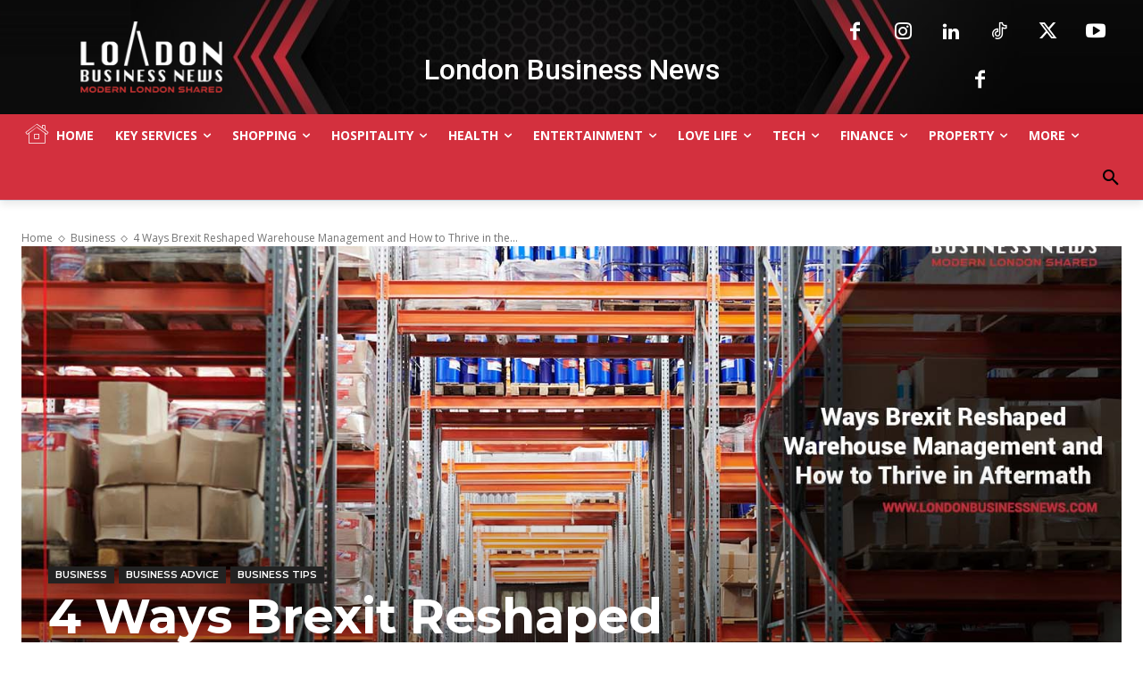

--- FILE ---
content_type: text/html; charset=utf-8
request_url: https://www.google.com/recaptcha/api2/anchor?ar=1&k=6LdcGxshAAAAAPVReyXUmkFurflmTF2GL8aZ-V7Y&co=aHR0cHM6Ly93d3cubG9uZG9uYnVzaW5lc3NuZXdzLmNvbTo0NDM.&hl=en&v=N67nZn4AqZkNcbeMu4prBgzg&size=invisible&anchor-ms=20000&execute-ms=30000&cb=ue5tweerxku5
body_size: 48512
content:
<!DOCTYPE HTML><html dir="ltr" lang="en"><head><meta http-equiv="Content-Type" content="text/html; charset=UTF-8">
<meta http-equiv="X-UA-Compatible" content="IE=edge">
<title>reCAPTCHA</title>
<style type="text/css">
/* cyrillic-ext */
@font-face {
  font-family: 'Roboto';
  font-style: normal;
  font-weight: 400;
  font-stretch: 100%;
  src: url(//fonts.gstatic.com/s/roboto/v48/KFO7CnqEu92Fr1ME7kSn66aGLdTylUAMa3GUBHMdazTgWw.woff2) format('woff2');
  unicode-range: U+0460-052F, U+1C80-1C8A, U+20B4, U+2DE0-2DFF, U+A640-A69F, U+FE2E-FE2F;
}
/* cyrillic */
@font-face {
  font-family: 'Roboto';
  font-style: normal;
  font-weight: 400;
  font-stretch: 100%;
  src: url(//fonts.gstatic.com/s/roboto/v48/KFO7CnqEu92Fr1ME7kSn66aGLdTylUAMa3iUBHMdazTgWw.woff2) format('woff2');
  unicode-range: U+0301, U+0400-045F, U+0490-0491, U+04B0-04B1, U+2116;
}
/* greek-ext */
@font-face {
  font-family: 'Roboto';
  font-style: normal;
  font-weight: 400;
  font-stretch: 100%;
  src: url(//fonts.gstatic.com/s/roboto/v48/KFO7CnqEu92Fr1ME7kSn66aGLdTylUAMa3CUBHMdazTgWw.woff2) format('woff2');
  unicode-range: U+1F00-1FFF;
}
/* greek */
@font-face {
  font-family: 'Roboto';
  font-style: normal;
  font-weight: 400;
  font-stretch: 100%;
  src: url(//fonts.gstatic.com/s/roboto/v48/KFO7CnqEu92Fr1ME7kSn66aGLdTylUAMa3-UBHMdazTgWw.woff2) format('woff2');
  unicode-range: U+0370-0377, U+037A-037F, U+0384-038A, U+038C, U+038E-03A1, U+03A3-03FF;
}
/* math */
@font-face {
  font-family: 'Roboto';
  font-style: normal;
  font-weight: 400;
  font-stretch: 100%;
  src: url(//fonts.gstatic.com/s/roboto/v48/KFO7CnqEu92Fr1ME7kSn66aGLdTylUAMawCUBHMdazTgWw.woff2) format('woff2');
  unicode-range: U+0302-0303, U+0305, U+0307-0308, U+0310, U+0312, U+0315, U+031A, U+0326-0327, U+032C, U+032F-0330, U+0332-0333, U+0338, U+033A, U+0346, U+034D, U+0391-03A1, U+03A3-03A9, U+03B1-03C9, U+03D1, U+03D5-03D6, U+03F0-03F1, U+03F4-03F5, U+2016-2017, U+2034-2038, U+203C, U+2040, U+2043, U+2047, U+2050, U+2057, U+205F, U+2070-2071, U+2074-208E, U+2090-209C, U+20D0-20DC, U+20E1, U+20E5-20EF, U+2100-2112, U+2114-2115, U+2117-2121, U+2123-214F, U+2190, U+2192, U+2194-21AE, U+21B0-21E5, U+21F1-21F2, U+21F4-2211, U+2213-2214, U+2216-22FF, U+2308-230B, U+2310, U+2319, U+231C-2321, U+2336-237A, U+237C, U+2395, U+239B-23B7, U+23D0, U+23DC-23E1, U+2474-2475, U+25AF, U+25B3, U+25B7, U+25BD, U+25C1, U+25CA, U+25CC, U+25FB, U+266D-266F, U+27C0-27FF, U+2900-2AFF, U+2B0E-2B11, U+2B30-2B4C, U+2BFE, U+3030, U+FF5B, U+FF5D, U+1D400-1D7FF, U+1EE00-1EEFF;
}
/* symbols */
@font-face {
  font-family: 'Roboto';
  font-style: normal;
  font-weight: 400;
  font-stretch: 100%;
  src: url(//fonts.gstatic.com/s/roboto/v48/KFO7CnqEu92Fr1ME7kSn66aGLdTylUAMaxKUBHMdazTgWw.woff2) format('woff2');
  unicode-range: U+0001-000C, U+000E-001F, U+007F-009F, U+20DD-20E0, U+20E2-20E4, U+2150-218F, U+2190, U+2192, U+2194-2199, U+21AF, U+21E6-21F0, U+21F3, U+2218-2219, U+2299, U+22C4-22C6, U+2300-243F, U+2440-244A, U+2460-24FF, U+25A0-27BF, U+2800-28FF, U+2921-2922, U+2981, U+29BF, U+29EB, U+2B00-2BFF, U+4DC0-4DFF, U+FFF9-FFFB, U+10140-1018E, U+10190-1019C, U+101A0, U+101D0-101FD, U+102E0-102FB, U+10E60-10E7E, U+1D2C0-1D2D3, U+1D2E0-1D37F, U+1F000-1F0FF, U+1F100-1F1AD, U+1F1E6-1F1FF, U+1F30D-1F30F, U+1F315, U+1F31C, U+1F31E, U+1F320-1F32C, U+1F336, U+1F378, U+1F37D, U+1F382, U+1F393-1F39F, U+1F3A7-1F3A8, U+1F3AC-1F3AF, U+1F3C2, U+1F3C4-1F3C6, U+1F3CA-1F3CE, U+1F3D4-1F3E0, U+1F3ED, U+1F3F1-1F3F3, U+1F3F5-1F3F7, U+1F408, U+1F415, U+1F41F, U+1F426, U+1F43F, U+1F441-1F442, U+1F444, U+1F446-1F449, U+1F44C-1F44E, U+1F453, U+1F46A, U+1F47D, U+1F4A3, U+1F4B0, U+1F4B3, U+1F4B9, U+1F4BB, U+1F4BF, U+1F4C8-1F4CB, U+1F4D6, U+1F4DA, U+1F4DF, U+1F4E3-1F4E6, U+1F4EA-1F4ED, U+1F4F7, U+1F4F9-1F4FB, U+1F4FD-1F4FE, U+1F503, U+1F507-1F50B, U+1F50D, U+1F512-1F513, U+1F53E-1F54A, U+1F54F-1F5FA, U+1F610, U+1F650-1F67F, U+1F687, U+1F68D, U+1F691, U+1F694, U+1F698, U+1F6AD, U+1F6B2, U+1F6B9-1F6BA, U+1F6BC, U+1F6C6-1F6CF, U+1F6D3-1F6D7, U+1F6E0-1F6EA, U+1F6F0-1F6F3, U+1F6F7-1F6FC, U+1F700-1F7FF, U+1F800-1F80B, U+1F810-1F847, U+1F850-1F859, U+1F860-1F887, U+1F890-1F8AD, U+1F8B0-1F8BB, U+1F8C0-1F8C1, U+1F900-1F90B, U+1F93B, U+1F946, U+1F984, U+1F996, U+1F9E9, U+1FA00-1FA6F, U+1FA70-1FA7C, U+1FA80-1FA89, U+1FA8F-1FAC6, U+1FACE-1FADC, U+1FADF-1FAE9, U+1FAF0-1FAF8, U+1FB00-1FBFF;
}
/* vietnamese */
@font-face {
  font-family: 'Roboto';
  font-style: normal;
  font-weight: 400;
  font-stretch: 100%;
  src: url(//fonts.gstatic.com/s/roboto/v48/KFO7CnqEu92Fr1ME7kSn66aGLdTylUAMa3OUBHMdazTgWw.woff2) format('woff2');
  unicode-range: U+0102-0103, U+0110-0111, U+0128-0129, U+0168-0169, U+01A0-01A1, U+01AF-01B0, U+0300-0301, U+0303-0304, U+0308-0309, U+0323, U+0329, U+1EA0-1EF9, U+20AB;
}
/* latin-ext */
@font-face {
  font-family: 'Roboto';
  font-style: normal;
  font-weight: 400;
  font-stretch: 100%;
  src: url(//fonts.gstatic.com/s/roboto/v48/KFO7CnqEu92Fr1ME7kSn66aGLdTylUAMa3KUBHMdazTgWw.woff2) format('woff2');
  unicode-range: U+0100-02BA, U+02BD-02C5, U+02C7-02CC, U+02CE-02D7, U+02DD-02FF, U+0304, U+0308, U+0329, U+1D00-1DBF, U+1E00-1E9F, U+1EF2-1EFF, U+2020, U+20A0-20AB, U+20AD-20C0, U+2113, U+2C60-2C7F, U+A720-A7FF;
}
/* latin */
@font-face {
  font-family: 'Roboto';
  font-style: normal;
  font-weight: 400;
  font-stretch: 100%;
  src: url(//fonts.gstatic.com/s/roboto/v48/KFO7CnqEu92Fr1ME7kSn66aGLdTylUAMa3yUBHMdazQ.woff2) format('woff2');
  unicode-range: U+0000-00FF, U+0131, U+0152-0153, U+02BB-02BC, U+02C6, U+02DA, U+02DC, U+0304, U+0308, U+0329, U+2000-206F, U+20AC, U+2122, U+2191, U+2193, U+2212, U+2215, U+FEFF, U+FFFD;
}
/* cyrillic-ext */
@font-face {
  font-family: 'Roboto';
  font-style: normal;
  font-weight: 500;
  font-stretch: 100%;
  src: url(//fonts.gstatic.com/s/roboto/v48/KFO7CnqEu92Fr1ME7kSn66aGLdTylUAMa3GUBHMdazTgWw.woff2) format('woff2');
  unicode-range: U+0460-052F, U+1C80-1C8A, U+20B4, U+2DE0-2DFF, U+A640-A69F, U+FE2E-FE2F;
}
/* cyrillic */
@font-face {
  font-family: 'Roboto';
  font-style: normal;
  font-weight: 500;
  font-stretch: 100%;
  src: url(//fonts.gstatic.com/s/roboto/v48/KFO7CnqEu92Fr1ME7kSn66aGLdTylUAMa3iUBHMdazTgWw.woff2) format('woff2');
  unicode-range: U+0301, U+0400-045F, U+0490-0491, U+04B0-04B1, U+2116;
}
/* greek-ext */
@font-face {
  font-family: 'Roboto';
  font-style: normal;
  font-weight: 500;
  font-stretch: 100%;
  src: url(//fonts.gstatic.com/s/roboto/v48/KFO7CnqEu92Fr1ME7kSn66aGLdTylUAMa3CUBHMdazTgWw.woff2) format('woff2');
  unicode-range: U+1F00-1FFF;
}
/* greek */
@font-face {
  font-family: 'Roboto';
  font-style: normal;
  font-weight: 500;
  font-stretch: 100%;
  src: url(//fonts.gstatic.com/s/roboto/v48/KFO7CnqEu92Fr1ME7kSn66aGLdTylUAMa3-UBHMdazTgWw.woff2) format('woff2');
  unicode-range: U+0370-0377, U+037A-037F, U+0384-038A, U+038C, U+038E-03A1, U+03A3-03FF;
}
/* math */
@font-face {
  font-family: 'Roboto';
  font-style: normal;
  font-weight: 500;
  font-stretch: 100%;
  src: url(//fonts.gstatic.com/s/roboto/v48/KFO7CnqEu92Fr1ME7kSn66aGLdTylUAMawCUBHMdazTgWw.woff2) format('woff2');
  unicode-range: U+0302-0303, U+0305, U+0307-0308, U+0310, U+0312, U+0315, U+031A, U+0326-0327, U+032C, U+032F-0330, U+0332-0333, U+0338, U+033A, U+0346, U+034D, U+0391-03A1, U+03A3-03A9, U+03B1-03C9, U+03D1, U+03D5-03D6, U+03F0-03F1, U+03F4-03F5, U+2016-2017, U+2034-2038, U+203C, U+2040, U+2043, U+2047, U+2050, U+2057, U+205F, U+2070-2071, U+2074-208E, U+2090-209C, U+20D0-20DC, U+20E1, U+20E5-20EF, U+2100-2112, U+2114-2115, U+2117-2121, U+2123-214F, U+2190, U+2192, U+2194-21AE, U+21B0-21E5, U+21F1-21F2, U+21F4-2211, U+2213-2214, U+2216-22FF, U+2308-230B, U+2310, U+2319, U+231C-2321, U+2336-237A, U+237C, U+2395, U+239B-23B7, U+23D0, U+23DC-23E1, U+2474-2475, U+25AF, U+25B3, U+25B7, U+25BD, U+25C1, U+25CA, U+25CC, U+25FB, U+266D-266F, U+27C0-27FF, U+2900-2AFF, U+2B0E-2B11, U+2B30-2B4C, U+2BFE, U+3030, U+FF5B, U+FF5D, U+1D400-1D7FF, U+1EE00-1EEFF;
}
/* symbols */
@font-face {
  font-family: 'Roboto';
  font-style: normal;
  font-weight: 500;
  font-stretch: 100%;
  src: url(//fonts.gstatic.com/s/roboto/v48/KFO7CnqEu92Fr1ME7kSn66aGLdTylUAMaxKUBHMdazTgWw.woff2) format('woff2');
  unicode-range: U+0001-000C, U+000E-001F, U+007F-009F, U+20DD-20E0, U+20E2-20E4, U+2150-218F, U+2190, U+2192, U+2194-2199, U+21AF, U+21E6-21F0, U+21F3, U+2218-2219, U+2299, U+22C4-22C6, U+2300-243F, U+2440-244A, U+2460-24FF, U+25A0-27BF, U+2800-28FF, U+2921-2922, U+2981, U+29BF, U+29EB, U+2B00-2BFF, U+4DC0-4DFF, U+FFF9-FFFB, U+10140-1018E, U+10190-1019C, U+101A0, U+101D0-101FD, U+102E0-102FB, U+10E60-10E7E, U+1D2C0-1D2D3, U+1D2E0-1D37F, U+1F000-1F0FF, U+1F100-1F1AD, U+1F1E6-1F1FF, U+1F30D-1F30F, U+1F315, U+1F31C, U+1F31E, U+1F320-1F32C, U+1F336, U+1F378, U+1F37D, U+1F382, U+1F393-1F39F, U+1F3A7-1F3A8, U+1F3AC-1F3AF, U+1F3C2, U+1F3C4-1F3C6, U+1F3CA-1F3CE, U+1F3D4-1F3E0, U+1F3ED, U+1F3F1-1F3F3, U+1F3F5-1F3F7, U+1F408, U+1F415, U+1F41F, U+1F426, U+1F43F, U+1F441-1F442, U+1F444, U+1F446-1F449, U+1F44C-1F44E, U+1F453, U+1F46A, U+1F47D, U+1F4A3, U+1F4B0, U+1F4B3, U+1F4B9, U+1F4BB, U+1F4BF, U+1F4C8-1F4CB, U+1F4D6, U+1F4DA, U+1F4DF, U+1F4E3-1F4E6, U+1F4EA-1F4ED, U+1F4F7, U+1F4F9-1F4FB, U+1F4FD-1F4FE, U+1F503, U+1F507-1F50B, U+1F50D, U+1F512-1F513, U+1F53E-1F54A, U+1F54F-1F5FA, U+1F610, U+1F650-1F67F, U+1F687, U+1F68D, U+1F691, U+1F694, U+1F698, U+1F6AD, U+1F6B2, U+1F6B9-1F6BA, U+1F6BC, U+1F6C6-1F6CF, U+1F6D3-1F6D7, U+1F6E0-1F6EA, U+1F6F0-1F6F3, U+1F6F7-1F6FC, U+1F700-1F7FF, U+1F800-1F80B, U+1F810-1F847, U+1F850-1F859, U+1F860-1F887, U+1F890-1F8AD, U+1F8B0-1F8BB, U+1F8C0-1F8C1, U+1F900-1F90B, U+1F93B, U+1F946, U+1F984, U+1F996, U+1F9E9, U+1FA00-1FA6F, U+1FA70-1FA7C, U+1FA80-1FA89, U+1FA8F-1FAC6, U+1FACE-1FADC, U+1FADF-1FAE9, U+1FAF0-1FAF8, U+1FB00-1FBFF;
}
/* vietnamese */
@font-face {
  font-family: 'Roboto';
  font-style: normal;
  font-weight: 500;
  font-stretch: 100%;
  src: url(//fonts.gstatic.com/s/roboto/v48/KFO7CnqEu92Fr1ME7kSn66aGLdTylUAMa3OUBHMdazTgWw.woff2) format('woff2');
  unicode-range: U+0102-0103, U+0110-0111, U+0128-0129, U+0168-0169, U+01A0-01A1, U+01AF-01B0, U+0300-0301, U+0303-0304, U+0308-0309, U+0323, U+0329, U+1EA0-1EF9, U+20AB;
}
/* latin-ext */
@font-face {
  font-family: 'Roboto';
  font-style: normal;
  font-weight: 500;
  font-stretch: 100%;
  src: url(//fonts.gstatic.com/s/roboto/v48/KFO7CnqEu92Fr1ME7kSn66aGLdTylUAMa3KUBHMdazTgWw.woff2) format('woff2');
  unicode-range: U+0100-02BA, U+02BD-02C5, U+02C7-02CC, U+02CE-02D7, U+02DD-02FF, U+0304, U+0308, U+0329, U+1D00-1DBF, U+1E00-1E9F, U+1EF2-1EFF, U+2020, U+20A0-20AB, U+20AD-20C0, U+2113, U+2C60-2C7F, U+A720-A7FF;
}
/* latin */
@font-face {
  font-family: 'Roboto';
  font-style: normal;
  font-weight: 500;
  font-stretch: 100%;
  src: url(//fonts.gstatic.com/s/roboto/v48/KFO7CnqEu92Fr1ME7kSn66aGLdTylUAMa3yUBHMdazQ.woff2) format('woff2');
  unicode-range: U+0000-00FF, U+0131, U+0152-0153, U+02BB-02BC, U+02C6, U+02DA, U+02DC, U+0304, U+0308, U+0329, U+2000-206F, U+20AC, U+2122, U+2191, U+2193, U+2212, U+2215, U+FEFF, U+FFFD;
}
/* cyrillic-ext */
@font-face {
  font-family: 'Roboto';
  font-style: normal;
  font-weight: 900;
  font-stretch: 100%;
  src: url(//fonts.gstatic.com/s/roboto/v48/KFO7CnqEu92Fr1ME7kSn66aGLdTylUAMa3GUBHMdazTgWw.woff2) format('woff2');
  unicode-range: U+0460-052F, U+1C80-1C8A, U+20B4, U+2DE0-2DFF, U+A640-A69F, U+FE2E-FE2F;
}
/* cyrillic */
@font-face {
  font-family: 'Roboto';
  font-style: normal;
  font-weight: 900;
  font-stretch: 100%;
  src: url(//fonts.gstatic.com/s/roboto/v48/KFO7CnqEu92Fr1ME7kSn66aGLdTylUAMa3iUBHMdazTgWw.woff2) format('woff2');
  unicode-range: U+0301, U+0400-045F, U+0490-0491, U+04B0-04B1, U+2116;
}
/* greek-ext */
@font-face {
  font-family: 'Roboto';
  font-style: normal;
  font-weight: 900;
  font-stretch: 100%;
  src: url(//fonts.gstatic.com/s/roboto/v48/KFO7CnqEu92Fr1ME7kSn66aGLdTylUAMa3CUBHMdazTgWw.woff2) format('woff2');
  unicode-range: U+1F00-1FFF;
}
/* greek */
@font-face {
  font-family: 'Roboto';
  font-style: normal;
  font-weight: 900;
  font-stretch: 100%;
  src: url(//fonts.gstatic.com/s/roboto/v48/KFO7CnqEu92Fr1ME7kSn66aGLdTylUAMa3-UBHMdazTgWw.woff2) format('woff2');
  unicode-range: U+0370-0377, U+037A-037F, U+0384-038A, U+038C, U+038E-03A1, U+03A3-03FF;
}
/* math */
@font-face {
  font-family: 'Roboto';
  font-style: normal;
  font-weight: 900;
  font-stretch: 100%;
  src: url(//fonts.gstatic.com/s/roboto/v48/KFO7CnqEu92Fr1ME7kSn66aGLdTylUAMawCUBHMdazTgWw.woff2) format('woff2');
  unicode-range: U+0302-0303, U+0305, U+0307-0308, U+0310, U+0312, U+0315, U+031A, U+0326-0327, U+032C, U+032F-0330, U+0332-0333, U+0338, U+033A, U+0346, U+034D, U+0391-03A1, U+03A3-03A9, U+03B1-03C9, U+03D1, U+03D5-03D6, U+03F0-03F1, U+03F4-03F5, U+2016-2017, U+2034-2038, U+203C, U+2040, U+2043, U+2047, U+2050, U+2057, U+205F, U+2070-2071, U+2074-208E, U+2090-209C, U+20D0-20DC, U+20E1, U+20E5-20EF, U+2100-2112, U+2114-2115, U+2117-2121, U+2123-214F, U+2190, U+2192, U+2194-21AE, U+21B0-21E5, U+21F1-21F2, U+21F4-2211, U+2213-2214, U+2216-22FF, U+2308-230B, U+2310, U+2319, U+231C-2321, U+2336-237A, U+237C, U+2395, U+239B-23B7, U+23D0, U+23DC-23E1, U+2474-2475, U+25AF, U+25B3, U+25B7, U+25BD, U+25C1, U+25CA, U+25CC, U+25FB, U+266D-266F, U+27C0-27FF, U+2900-2AFF, U+2B0E-2B11, U+2B30-2B4C, U+2BFE, U+3030, U+FF5B, U+FF5D, U+1D400-1D7FF, U+1EE00-1EEFF;
}
/* symbols */
@font-face {
  font-family: 'Roboto';
  font-style: normal;
  font-weight: 900;
  font-stretch: 100%;
  src: url(//fonts.gstatic.com/s/roboto/v48/KFO7CnqEu92Fr1ME7kSn66aGLdTylUAMaxKUBHMdazTgWw.woff2) format('woff2');
  unicode-range: U+0001-000C, U+000E-001F, U+007F-009F, U+20DD-20E0, U+20E2-20E4, U+2150-218F, U+2190, U+2192, U+2194-2199, U+21AF, U+21E6-21F0, U+21F3, U+2218-2219, U+2299, U+22C4-22C6, U+2300-243F, U+2440-244A, U+2460-24FF, U+25A0-27BF, U+2800-28FF, U+2921-2922, U+2981, U+29BF, U+29EB, U+2B00-2BFF, U+4DC0-4DFF, U+FFF9-FFFB, U+10140-1018E, U+10190-1019C, U+101A0, U+101D0-101FD, U+102E0-102FB, U+10E60-10E7E, U+1D2C0-1D2D3, U+1D2E0-1D37F, U+1F000-1F0FF, U+1F100-1F1AD, U+1F1E6-1F1FF, U+1F30D-1F30F, U+1F315, U+1F31C, U+1F31E, U+1F320-1F32C, U+1F336, U+1F378, U+1F37D, U+1F382, U+1F393-1F39F, U+1F3A7-1F3A8, U+1F3AC-1F3AF, U+1F3C2, U+1F3C4-1F3C6, U+1F3CA-1F3CE, U+1F3D4-1F3E0, U+1F3ED, U+1F3F1-1F3F3, U+1F3F5-1F3F7, U+1F408, U+1F415, U+1F41F, U+1F426, U+1F43F, U+1F441-1F442, U+1F444, U+1F446-1F449, U+1F44C-1F44E, U+1F453, U+1F46A, U+1F47D, U+1F4A3, U+1F4B0, U+1F4B3, U+1F4B9, U+1F4BB, U+1F4BF, U+1F4C8-1F4CB, U+1F4D6, U+1F4DA, U+1F4DF, U+1F4E3-1F4E6, U+1F4EA-1F4ED, U+1F4F7, U+1F4F9-1F4FB, U+1F4FD-1F4FE, U+1F503, U+1F507-1F50B, U+1F50D, U+1F512-1F513, U+1F53E-1F54A, U+1F54F-1F5FA, U+1F610, U+1F650-1F67F, U+1F687, U+1F68D, U+1F691, U+1F694, U+1F698, U+1F6AD, U+1F6B2, U+1F6B9-1F6BA, U+1F6BC, U+1F6C6-1F6CF, U+1F6D3-1F6D7, U+1F6E0-1F6EA, U+1F6F0-1F6F3, U+1F6F7-1F6FC, U+1F700-1F7FF, U+1F800-1F80B, U+1F810-1F847, U+1F850-1F859, U+1F860-1F887, U+1F890-1F8AD, U+1F8B0-1F8BB, U+1F8C0-1F8C1, U+1F900-1F90B, U+1F93B, U+1F946, U+1F984, U+1F996, U+1F9E9, U+1FA00-1FA6F, U+1FA70-1FA7C, U+1FA80-1FA89, U+1FA8F-1FAC6, U+1FACE-1FADC, U+1FADF-1FAE9, U+1FAF0-1FAF8, U+1FB00-1FBFF;
}
/* vietnamese */
@font-face {
  font-family: 'Roboto';
  font-style: normal;
  font-weight: 900;
  font-stretch: 100%;
  src: url(//fonts.gstatic.com/s/roboto/v48/KFO7CnqEu92Fr1ME7kSn66aGLdTylUAMa3OUBHMdazTgWw.woff2) format('woff2');
  unicode-range: U+0102-0103, U+0110-0111, U+0128-0129, U+0168-0169, U+01A0-01A1, U+01AF-01B0, U+0300-0301, U+0303-0304, U+0308-0309, U+0323, U+0329, U+1EA0-1EF9, U+20AB;
}
/* latin-ext */
@font-face {
  font-family: 'Roboto';
  font-style: normal;
  font-weight: 900;
  font-stretch: 100%;
  src: url(//fonts.gstatic.com/s/roboto/v48/KFO7CnqEu92Fr1ME7kSn66aGLdTylUAMa3KUBHMdazTgWw.woff2) format('woff2');
  unicode-range: U+0100-02BA, U+02BD-02C5, U+02C7-02CC, U+02CE-02D7, U+02DD-02FF, U+0304, U+0308, U+0329, U+1D00-1DBF, U+1E00-1E9F, U+1EF2-1EFF, U+2020, U+20A0-20AB, U+20AD-20C0, U+2113, U+2C60-2C7F, U+A720-A7FF;
}
/* latin */
@font-face {
  font-family: 'Roboto';
  font-style: normal;
  font-weight: 900;
  font-stretch: 100%;
  src: url(//fonts.gstatic.com/s/roboto/v48/KFO7CnqEu92Fr1ME7kSn66aGLdTylUAMa3yUBHMdazQ.woff2) format('woff2');
  unicode-range: U+0000-00FF, U+0131, U+0152-0153, U+02BB-02BC, U+02C6, U+02DA, U+02DC, U+0304, U+0308, U+0329, U+2000-206F, U+20AC, U+2122, U+2191, U+2193, U+2212, U+2215, U+FEFF, U+FFFD;
}

</style>
<link rel="stylesheet" type="text/css" href="https://www.gstatic.com/recaptcha/releases/N67nZn4AqZkNcbeMu4prBgzg/styles__ltr.css">
<script nonce="vE4M-YHkUsvIzKvDVqbgJQ" type="text/javascript">window['__recaptcha_api'] = 'https://www.google.com/recaptcha/api2/';</script>
<script type="text/javascript" src="https://www.gstatic.com/recaptcha/releases/N67nZn4AqZkNcbeMu4prBgzg/recaptcha__en.js" nonce="vE4M-YHkUsvIzKvDVqbgJQ">
      
    </script></head>
<body><div id="rc-anchor-alert" class="rc-anchor-alert"></div>
<input type="hidden" id="recaptcha-token" value="[base64]">
<script type="text/javascript" nonce="vE4M-YHkUsvIzKvDVqbgJQ">
      recaptcha.anchor.Main.init("[\x22ainput\x22,[\x22bgdata\x22,\x22\x22,\[base64]/[base64]/[base64]/[base64]/[base64]/[base64]/KGcoTywyNTMsTy5PKSxVRyhPLEMpKTpnKE8sMjUzLEMpLE8pKSxsKSksTykpfSxieT1mdW5jdGlvbihDLE8sdSxsKXtmb3IobD0odT1SKEMpLDApO08+MDtPLS0pbD1sPDw4fFooQyk7ZyhDLHUsbCl9LFVHPWZ1bmN0aW9uKEMsTyl7Qy5pLmxlbmd0aD4xMDQ/[base64]/[base64]/[base64]/[base64]/[base64]/[base64]/[base64]\\u003d\x22,\[base64]\\u003d\\u003d\x22,\[base64]/[base64]/CqHbCm8O2ecKHwr9aQzzDh8OYw6huw7UEw67Ck8OVU8K5VAFPTMKow6nCpMOzwqU2asOZw4XCr8K3Sn1tdcK+w5kxwqAtUsOPw4oMw68kQcOEw4wpwpNvAsOvwr8/w6zDmDDDvWbCksK3w6IhwpDDjyjDsURuQcKXw4twwo3CpsKkw4bCjWjDt8KRw69ERAnCk8O2w4DCn13Ds8OAwrPDiz3CpMKpdMO2eXI4O13DjxbCksKLa8KPHcKefkFSdThsw78Ow6XCpcKAMcO3A8Kxw7ZhUS5lwpVSJz/DlhlgakTCpgHCmsK5wpXDj8O7w4VdIGLDjcKAw43Dl3kHwq8oEsKOw7XDlgfChhteJ8OSw4AxIlQOF8OoIcKRAC7DljPCvgY0w5/[base64]/[base64]/CiMO1wqdLdMO7f2Z/[base64]/MFXCpzI+Pw4vGcK2w60awoxoY10WJcOSwq04RMOVwrB0QsK7w6gmw67CvTrCvgZbI8Kiwo7Cu8Kbw47Dv8OCw6/[base64]/[base64]/CulZbwrfCh8KtZCFNeVEwHRIzwozDosOIwqhmwpnDs3DDrcKJFsK7FH/Dv8KOXsKQwrDCuzHChMO8dsKbSErCjDjDh8OSJAHCiw3DhcK7bcKRElMCQFZlN1/CtsKhw60+wqUtNid1w5nCqsKww7DDgcKbw7HCrDUNCcOBGwfDtjVrw6rCt8O6ZMOYwpfDqSrDj8KnwpdUNMKTwpLDhcOaTB0URsKqw6/CkGguW25SworDksKsw4U+bxPCmsKVw5/DisKdwofCvSsnw5tow5TDnTrDj8OKSVlwDmMxw6RCUsKRw5tYb1rDlcK+wr/[base64]/wpZyw4oVIMOBPsK4wqHDujpQw4TDthpMw6LDgxTCgHx+woglecKMeMO0wrpjKB/Dkm0BLsOFXjbCrMK9w6R7wrx6w54xwoLDhsK3w4zChGvDhzVjOsOZalZCYEDDlzhUwr3CnRjDsMOIORo3wo9lJVp+w5zChsO1BmTCllIxe8OEBsK6NMKORsO9wr12wpbDqgkQMC3DsEfDt1/CtGtLW8KIw4ZCA8O3BkYiwr3DjMKXGmNvX8OaHsKDwqjCtAPChAUzFn54woHCtRDDtUjDi3cqNgtgwrLCmBHDrMOaw7Jxw5V8AU9Yw7EaMU1rLcO1wohkw4M1w5IGwqbDssOJw4fDjxvDvzzCoMKbZF5oGnzCmcOUwqLCtFPDjQJrUhDDvcONaMOzw6ptYMKBwq/Dr8K/DcKyfsOfwrsZw4FMw6Bdwq3Cu1LCm1QPbsKMw51jwq02Kk1Ow5gswrbDucKZw6zDmVhBaMKFw7/Cm0Rhwr/Do8O/ecOrbELDuinDvDrDtcKubmXCp8OCbsO1wp9OfTdvN0vDrsOtfBzDrEIAGj14JXLDsjLDpMKRQ8Kke8KSVH/DpRvCgCLDjE5Pwr5zasOGXsOmwpPCkEckVnbCucOwPSpHw7BJwqU/w7MtQy5zwr0pLHDCnSnCsHNowpnCvcKJwq1Hw7rDicObZ3VqC8KRa8Kjw7tiScOpw5VYF1oCw4fCrRcSS8O2W8KZOMOpwqcqV8Kpw5zCgQQVPTM3W8O3LMKMw6YCEUvDrAMoGcK+wrvDlELCiBg7wojCiCTCvMODwrXDoQAsA35ZTMOwwpk/K8KNwqLDu8KswqLDgD4Nwotqfl0tPsOzw6nDqFQ/W8OjwrXChlI7BGzCkW0cAMOlUsKyEhDCn8ODXMK/wolHw4TDkj3DjT1WISZ6KmHDiMOzElbDlcKjDMKKC2JFO8KbwrZvQ8KSwrdGw6LCrRrCp8KedUHCrgTCtXLCrsKzwp1XfMKOw6XDk8KCKsKaw7HDucONw7pGw4vDkcOSFg8zw5TDrnUhXC/DmsKYGcOXFlpXBMKFBMOgaV8ow5wGHyfCsxbDk0nCi8KrGcOTKsK7w6h7emxHw7N/[base64]/Cu8O2A8Onw5/[base64]/wrUIw7nCk8OAwpRQXcOYw5HDuMOEwrvCjkpkw43CmsKCMsOmPcKBw5LDtMOjb8KtUC8HSjbDlgAzw44HwprDj3HCuy/Cq8O6w7zDvjHDhcOPRBnDmj9EwogPE8OXOHTDgUPCjFtrHsO6JAHCqh1Mw5PCkkMyw73CpxPDkWh3wqR5WB47wrEfwr8+ZCzDtUdLUMOxw7NSwp3Di8KgX8O8TsKpw6rDqsOGekxnw6XDq8KMw6hxw6zCj03CmcOow7tvwr5jw73DiMO7w71hTDXDogAJwr4/w7jCqMKHw6AQHSpRwrQyw5rDnyTCjMOGw60iwqdUwpg/a8OWw6nCuVRxwqY6OmQww7/[base64]/wqYlOMOywqbDs8OkY8OPfcOXRBHCmcKbQ8Ojw4Zvw44NAGsYe8KWw5PCvkDDlkzDk27DsMOIwrE2wo5qwprCkVBeInMEw7BsWBbCrVgGdCjDmg/[base64]/wowzw7ljwpvCsno1w5pmw5g1AncXw7PCi0lOecO8w7xLw50sw5pQZ8O1w73DtsKDw5g6VsOBDXfClRrDvcKAw5vDrn/CgxTDj8Knw4fDohjDhgDClzbCs8Kbw5vCpsOTC8Klw4ENBcOzWMKgEsOONcKww6NLwrlAwpHCl8K/wrheSMKmw4DDuRNWTcKzw4Rlwo8Qw71rwqhiTsKBJsKkHsOvDQokTjVAYgTCrx3DtcK/[base64]/Ch8OdNMKrwqF3wodDDMO0w5xjZUnCv8OpwoobQ8KFIgjCicOIcQwcd2Q3GXvCpk18PgLDncOODVJTUsObcsKCw6PCuErDlsO2w7E/w77CtRbChcKFRXTCgcOub8KSK3PCn3jChUBiwqRYw4djwpbChWXDksK7a33CtMOwPGDDoCzCjEwlw4jDmiQdwocjw43CtV80wro+b8KnIsKgwpjDtBkxw7nCnsOnZMO/[base64]/ClMOoIcKFBMK/[base64]/DusKCFw/CrhFaLwTDosOEw47DtMO/wpJQwrHDqcKPw5ZOw4VswrM6w6vCuX9NwqEEw4wUw6wDPMOuesOfNcK2w6g6RMK/wpFwDMO+w6sXwqVxwrYiw4rCncOEbsOGw6/CtBUKwqZrw7EbWC56w6fDg8KUwo/DugXCqcOqIMK+w6U0LMODwpQmU27CpsOqwpvDoDDClMKDFsKkw6nDpGDCtcKPwqUXwrfDtD1kZikIecOQwqNGwofCqMK9K8OawobCoMOgwr/CvsOzdhcgPcK6MMKQS1osBEnCjT12wpBKCgvDscO7D8OMa8OYw6QCwq7DoThbw7zDkMKnQMOGdyLDkMKrw6JgSSXDj8K0VUwgwolWd8Obw4k/w6XCrTzCpAjCqTLDhsOjHMKCwrzDrjnDm8KAwrHDiV9WOsKdAMKNw4HDm23DlcKje8Ofw7nChsKkPnVRwo3CkGHCoknDuEBLdcODWU0vA8KMw5HCicKMR2DDuzHCi27DtsK4w7Fww41iJ8OSw6jDl8OKw7IrwrBJKMOjE21hwocjSEbDq8KScMOJw57CuEwjMCDDgC/DgsKVw7bCvsOkwrPDmAMmw7jDpVfCjcONw44vw7vCtFoUCcKHVsKDw4/[base64]/YVPCv8O1w5LDgsOMTcORw7PCmcKfw7YhwoETwqtBwoDDjsOWw7ldwq/[base64]/NjDDtQNad8OCUhDCscKFPDrDqsOKBsKRw6hQwpDDsg7DgRXCvzLCjmPCv2nDusO2Gk8TwolawrYdEMKyasKCHw12PFbCqyTDihrDlnvCv2PDjMKYw4Jhw6LCkMOuImzDjhzCrcKyG27CrXzDvsKUw6c9TsOCLXUKwoDCrEnCjU/CvsKyXMKiwqHDnRFFWVfCiHDDtSPClTwXSxzCh8OOwq87w5fDvsKXIRXCmRVDOmbDpsK/wpvDjmbDucOEWy/DqcOWJFQVw4sdw5TCrsKCZ3/CrMOxBh4AUcKsbibDtiDDg8K1P2LCsDMaKcK/[base64]/w6Adby3CtcO2CV3DrTZIFTJsVSsPwpBKajrDqy3DisOyPRZaV8KDAsOcw6ZhYBTDnS/CrXwtw6sfZVTDpMO/wrHDiAnDk8OyX8Ouw74jFzAPOhXDnzJdwqPDhMO1CyLDm8KBGSJDF8O0w5fDkcKkw7TCphDClsOONQzCsMKiw4wQw7vCgQnCvsOhFsOgwpg0PzIowqXCqwVqbhTDkh4RVhlUw4Igw7PDucO/w6oXHhMxMSsKwq3DjXjCgk8YFcKhJQTDhsKmbivDqDfCs8KbTjRzesKKw7zDvl49w5zCicOUe8OawqTDqMO5w6VrwqXDnMKWHG/CmXpgw67DgcO/w4ZBTx7DjsOyQcK1w4sYK8O+w63CisOaw6DCrMKeRcKawrbCmcKJUlFEFwhVY1wyw7NmFDRjXlxwDcK+KMOfRHXDksOkDzhjw7vDnwPCm8O3G8ONCcK9woDCqyEFVDVUw7phNMKjw6stLcOcw7/DkWLCvAgYw6nDskRhw7NkBkxfw4TCucONNmrDl8K4F8OpfcK5W8O6w4/Ct3/DrMKRDcOsKmfCtn/CmcO8wrzDsVF7VcOSwqZMO3RGIU7CsjE8e8KgwrxlwpwFPn/CjWzCjG87wowWwovDmcOPworDssOhLnwHwpUDJMKrVEpVJTvClCBjbxVfwrQLeANlCUhyTUFMCTkxw5lYKQvCssOsesOLwrjDlyTDocOjOsOYQSxawrrCjsOEWiE/w6MpccKFwrLCii/DkcOXfg7CjcOKw5zDpMO2woY2w4TCiMOZYEMRw4XCjlzClBzCgFULS2caYhwSwobCgsO3wro+wrDCo8KlT2TDo8KdaAnCrE3Cgg/CoHxww5lpw4nCvjVFw7zCgSZMAXjCqgI8ZWXCq0I5w4jDqsOQDMKOwqDCjcKXCsK2LMKzw6xZw51GwrHDmTXCtDNMwpHCgk0Ywq7CvRnDkMK2LMO8YUdYNcOmPhtWwo/CmMOcw5kAG8KKeTHCigfCiGrClsOKEVVad8OiwpDCqUfCsMKiwqfDnX4Wc13CpcORw5bCv8O5wrLCnRdhwqnDmcOuwq5Mw6M2w4AIHXwtw5/DhsKzDQLCk8OQcx/Drl7Dp8ODOEhtwqkiwr5Yw4tow7vDoRlNw74lMsO9w4A6wqXDsSV3WcOawp7DlcOkAcONVxd4VzYbbwLCusONY8KuPcOaw7MhasOFG8OXXsKBH8Knwo/CvyXDrTBeZCrCgsK2UD7DhMOEw4XCoMOhWzDDosOOLyVEYAzDuFB3w7XDrsKMaMKHeMOYw5jCtAvCpktKw7/DqcKdCg/DiFwJYB7CrGQMNwJMS37CljUPwpoOw5o0T1UDwp0sA8OvSsKOKcKJwrnCp8KxwonCnEzCoihHwqxZw6ETCifCikzCgE01NcOvw68rVF/Ci8OWI8KUB8KKZcKWM8Ogw4rDiTXDskjDrGh/AsKLZ8OFasObw4txADh0w7pEbD1WHcOGajZNMcKLfFoEw7HCm04yOg5VMsO0w4YEEyPDvcOjIsO9w6/[base64]/Cqh9eWk/DvcOCw5oWwpbDkcOlwpo7wqwnAMOKw7vCrU3CmcKgwqPCocOxwphOw4MTHGXDkgxvwq9hw5NPIBzDhCZuEsKoUhg4RnvDgMKLwqLCsSXCtMOWwqN/GcKrOcK5wokLw4DDqcKFacKsw7oTw41Gw7dHamHDnSJHwrIrw78qwq3DnsO7NsOEwr3DkjQFw4BrWsOgYF/CmVdmw4QsYmt0w4nCjH9rW8OjRsOaZMK1IcK4b2bCggvDn8KEN8OOPBfCjTbDhMKRN8Oxw70QccKTVsK0w5XDp8KjwqAdU8KTwqzDqw7DgcOjw6PDpsK1ImRvbl/[base64]/Cg8OjBxvCn8Osw7Jbw7oQwrLCnMKwwp09w4zCq1/[base64]/Du1bCtsK5FMOOwrTDucOww4Aiwotew6wRGxvCmcKIEMKuH8KQXFPDpXfDisKfwovDn2ELwotxw57Do8O8wopiwqrCpMKucMKHesKrGMKrT0PDn3JfwqbDvXxpeW7CpsO0fk5aesOnFcK1wqtNbXLDjsKKDcKEa3PDlHPCscK/w6TCpk5DwrECwo9+w5rCvA/[base64]/DvsOiw4/DocK2ccO8w7ALw65cIMKMw7UDworDpT4hZAkPw6Jgw795DwdyZsOjwpbCksK7w4TCrAbDui8SAMOjf8OibsO1w47Ch8OaDjLDvHAIBjTDocO0CMOxOT0kd8O1HWnDpMOPIMK9wpLCr8OyGcKtw4DDg0DDpwbCt2HCpsO/w4TDnsKBYFkSIihKEQLDh8Kdw5nCqsOXwqDDvcOYHcK/KTBEO18MwoIfVcONAR3DjcK7w5obw6PCtQMZwpPCt8OswpzCkibCjMOAw7XCq8ObwoRiwrFyKMKtwpjDrcKrHsOOb8KrwrbCvcO6GlzCpynDhmbClMOIwqNTCkFMI8OZwr0TDMOMwrHDhMOkYC/Dt8O7dMOXw6DCmMK9VcOkFRwHQQrCo8OqTcKPf1gTw7HChSM/[base64]/[base64]/w71ZZsONRsKQLcOgwpIpwpzCqMOGw6zDhsOawpM7Z2XCiF7Cv8OPd2jCqMKgw57DjjnCvxDCnMKkw5x2JsOoD8Ogw5nCgDDDpBZ/wpnDkMKRTsKvw7/DgMOAw7ZeP8Ovw7LDnMOCLcOswrZWbsKoXizDjsK4w6PCvDgRw7/[base64]/CgiTDgzXDhsO6w4E2AkcVc8OLw63DpMKJfsOKw5FuwpZVw6FXD8Ozw6h9w5xBwo5EBcOJHzp3UMKowp42wqHDtMKNwpMGw7PDp1DDgSfCvMO2InFXAcO9McKCPVIZw6l3wo9zw6YwwrFwwpbCtSzDgMOlA8K4w6ttwprCkcKIdcKow4DDnBF8VyzCnT/[base64]/NMOaw4FUw4tpaF8aeMO8woTDmQsAOcOAw5XCjMOdw6HDogM3wo3CsWNhwplpw7t2w7XDhMO1wpwhXsKhM1hXB0TCvB9lwpBReUQ3w4rCrMKKwo3DoXkmw7rDocOmExHChcOUw7PDhMOnwonCuSnDusKpdMKwNsKnwp/DtcKnw5jCrMOww7LDkcKYw4JebCJBw5LDtFbDsBdBc8ORZcKjwoPDj8KawpczwoDCrsKuw5kFVzVmJxN/wolmw7vDgcOpQsKIMgPCiMKQwpbDn8OeEsOaY8OaXsKCcMK+ei3DkQfCqS/DrU7CgMO7axbDhHrDl8K7w6kKwrHDjStewp/[base64]/[base64]/[base64]/MAUfwrIlV8OJXgDClnTCuMKcwokoNnMhwrdFw7R2HMOaFsO7w7oPIXBDfWnClcOybMOGdsOoNMO/w6Iywo0awprCiMKDw5wQZUbDl8KMw401EmjDucOmw4zClMOpw4JgwqIJeFnDq1rCuTHDlsOSw5HCgFIeTMKrwp/[base64]/ByMQwqLChAvCtFjDpUwhTChfwq3Do1w9LUDDsXHDl8KAXj1/w6RRTREcVMKqXMOuH0DCvDvDrsORw64HwqxccHZYw40Qw4HCui3CnWAsHcOlAV0DwphSTsK+NMOqw6nCkGh/[base64]/CtwLCq8Ocwpdlw7NCw5JvVcOheMOCQcK6by/CrMOuw4/DgyPCisKlwqIIw7fCrzTDr8KAwqzDr8O8wqDCm8OodsKaNcODV0okwroqw6NvB3/CgFXCrk3CisOLw7goRMOeWXoUwqUWL8OSBBIuwp3ChsKcw4XClcKQw7UhaMOLwp3DqyjDoMOfXMOqGmzCusOXdhrCmMKCw7tBwpHCv8O5wqclNhTCkMKATh82w7PCkhVZw4/DkwZoflIhw4dxwrBRdsOYIHDCoXPCmsOjwpvCjlFUw6bDpcKow5zCmsOzKMO+R0LChMKJwobCs8OIw4FiwpXCqAkgSWVdw5zDvcK8ABsUDcKpw7ZnRl/DqsOLOlvCjGBjwrw9wq9Ew59CBgRtwrzDisK6ESXDhg5twqfClhxgDsKXw7jChsKKw79hw4ttScOAJlXCgDTDin4IIMKEwpUvw63Dtwpsw4JDTMO6w7zCgcKCJgnDpVF+wq7CswNEwrB2Z1XCvXvChsKEw7XDgFPCpinClj5AKsOhwozDkMK4wqrCmWUWwr3Di8OSKw/CrcOUw5DCtMOUdhwnwpzCtDdWY0gLw5nCnsO1wojCsHNXL3bDjUHDisKTMsKAHmRPw6/DhsKTM8K6wo9Nw7Vlw7LCr03ChmIeGlrDnsKEWcKtw6cyw5nDgS7Dh1U1w7XCpzrCnMOpJxgSJAxiSmjDj1RFwpbDk2fDmcOuw7fDpzHDv8OQXMKkwrjCncOjPMOeBxfDlQxxYMORaR/DscO4YcOfCMKmwoXDn8KfwpZUwovDvlXCsxpMUWVqckLDq2fDrcOPdcOLwqXCpsKgwqPCh8OewqQoTlxEFCIHfmMdQ8OSwqDCly/DvAg4wpNGwpXChMOuwqNFw43Ck8KgKj4Dw79Sd8KPYX/DiMOpMMOoQglBw57DoyDDicK9ZWU9OcOIwojClEZTwoTDksKiw4h4w4LDpw5vMcKMDMOlPXHDhsKOXU1SwrkLI8OVOx/Cp1l0wrFgwppzwrwFXBrDrWvCqE/DhnnDuEHDr8KQBXxeKyMGworCrW04w4/Dg8KEwqUQw5vCu8OycF4gw51gwqdXZMKkDEHCoBnDnsK+YndsEV/DjcKmZj3CsG4+w44mw6Q7KQEpDUjCkcKPRVPDrsKRSMKzc8ObwqhQecKGYmkdw4/CsEbDkQYiw4YQUCYSw7Rqwp3CvFHDjBE7Ck5Qw5rDpcKKwrIywpk/EsKdwrwlw4zCjMOjw7fDhDzDncObwrjCvGdRLT/[base64]/[base64]/DuMOUw64rb8KPwrLDgQrDokvDjAQOwqnDs2/DuCsLH8O9KcK0wpPDm3nDgCLDs8Ofwo88w5V3LMKlw5Qcw6p+OcKYwo4mNsOUbE9LLcOwL8O1dzMcw6gxwpPDucOJwrlkwqnCvQzDqwRucBzClA/DncK7w6khworDkjzDtg4wwpvCncKpwrLCswI/[base64]/w49Fw4jDrcKWwop+wpLCkH0gworDnMKNL0F0w45Lw7FYwqcNwoMsd8O0w618Bl59PRXCk2ZAN2EKwqjCnV9+AGrDkTbDhsO4X8O0ZQvCp2BKacKvwp3CiBkow5nCrD/[base64]/[base64]/DhsO+EcOlwqrDrwXCmsKmbnjCkQ1/[base64]/w5jDgMO7wpE1w6jCpcK2dBbDnRZnwqfDiWonScKEwoccworCuSTCj3gAdSUXw5nDmsOmw7drwr0Cw7XDssKtBgbDvcK/wpwVw4wvUsO9URbCusOTwqrCtsOJwobDmX1Iw5nDih0iwpA0RADCg8OfM2psViU0GcOXScOgMDp+JcKSw7/DpmRewrsjEmvDk3V6w4LCgHjDvcKkHAM/w5XCiWZOwpXDvwQBQUnDgDLCrCHCsMOZwojDhMOWbVDDix3DrsOkOmhUworChyxFwo8tFcKIPMOYVTZfwoBcIcKEIGQBwpEOwprDn8KFR8OlcS3CvhfDk3vDtm/DhcKIw4jCvMO+wrc5RMOfGikAbk0iND/[base64]/fsODSjYsw5pgw5FAdcKGWMOkZcOvJMOMw6ZTw7nCr8O5w5/[base64]/CnjsbYcKICEkYFcKZw441bsK1V8KYw7zCk8K8Rj13MHvDoMOpYMKhK0l3d0jDgsK0OXhKekcrwoF2wpIqWMObwqYZwrjDtxl4N1HCksKOwoYEwpUoeRA8w6zCscKxBsKuRSLCncOaw4zCpcKVw4vDm8K+woXCjz/Dg8KzwrYhwr7Cp8K7DVjCjgVIaMKIw4zDr8OZwqYbw4FFcsORw7ldMcKnW8O4wrvDnTQRwrLDrsOwc8KHwqdFCQAUwrlLw5nDqcOvw6HCmQrCqMOmTELDjMOwwq3Cql0bw6R4wp9LCcK/[base64]/w5MewpxyO2NNUxk+wrUSLcKRwqvDqwo5RRXCnMKMT0LChsOKw5ZzOhYwG1PDg3XCt8KWw57Cl8KvDMOqw7Ilw6fCisKwFcOTaMOfDHNtw7t8B8OrwpZlw6vCplTCisKFFsKzwofCq3/DpkDCmcKZflRhwqM4SQ7DqWDDgSbDusKGLCQwwq3DgBzCm8Ohw5XDo8OIBRUHWsOXwrTCvn/Dn8KlAjoFwroNw57ChgbDs1tRDsK6wrrCo8OPAhjDr8OYcWrDjsOBTw7CnsOrfwjCp1U8PsKjZ8KZw4LCvMKSwqzDqXLDkcKUwpIPVMO6wpNUwo/CmmfCuiDDjcKXPhvCgwTDjsOREVDDssOQw7zCp1lqD8OqLg/[base64]/[base64]/DrMKLwrvDjTrDhCDDoMKVXXfDk8KDRWTCs8Onw6hiwrTCqBB1w6fCn1/Dpy3DucOUw6/DrnYuw4PDmMKEwo/DvkzCpMOvw4XDv8OWM8KwJBYzNMOURFR1FV4tw6Jnw4XDujPCm3jDvsO7LxjCozrCtcOdTMKNwpnCuMKnw6MWwrTDvWjCsz8oSHwOwqDDqx/Dl8Orw5TCsMKNKcOVw4cVNihmwpokMltDFDBYQsOAISvCpsOLTlRfwr0Dw7rCmcKzUMK9cTDCijVOw7UCLXTCtk8cVsOSwpjDjmrCtGh6RcOuSy5/wpXDpz4Ew4UeF8Kow6LCr8KuJcOBw6zCsUnDnmJSw7dywqLDocOdwohJRcKpw5fDicK6w6w3KcKKScK9CXnCsBnCjMKkw71PYcORLMOzw4ExK8Kaw7XCt18yw4/[base64]/wpYnwq5EaMOvcsOUfRRAw6gGw4/CmcKCQA/DmsKzwqbDiTU+R8OpWWoREsOgEibCosOgYMKMRsKhNkrCqgHCgsKHe34QSC53woAxcjY0w5TCsFfDpGLDqw3DgQ5ME8KfBlgtwp8vwq3DqMKYw7DDrsKJRxRfw7jDkgJ2w7dSGiBbV2bDnR7CknXCqsOUwrAhw6HDmMOfw7odNj8ffsONw5vCgy7Di0bCvMO/[base64]/w6AvI8Oqw4HCq0Yuw5fCuMKuID1RwoUTUsOQAsOCwpwPN0zDs0JYQMOcOSDCvMKHF8KFUXvDnkfDt8OyfywIw6N9wobChTDCjSDCjTDCgMOwwo7CtcKWJcOdw7IcP8O9w5BJwqhrT8O3Hi7Cl10AwqrDo8Oaw4/Dk3rCpXTCmxdlHsOmZcKoI1bDisOlw6Evw70AdwnClBjCkcKDwprCjcKswovDjMKdwpDCgVTDrSA7di/CkBM0w5DCjMKvU3w4HlFsw5jCs8KawoAjQ8KrS8O0HT0qw4vDk8KPwp/CkcKCHAbCisKewp9uw6XCrTEIIcKiw6NEVhHDlMOSM8OsYWTDnjteF1xKYMO7WsKEwqwkEMORwpfChiNiw4fDvcO2w5DDmMKmwp3CiMKLYMK3AsO6w6pQQsKywoF8GMOlwpPCgsKMYMObwqEYOMK4wr8lwpTClsKsUMOSCn/DiAcxQsODw5kewqhKw5lnw5NowqDCqSRRcsKpJMOjw5oQw4vDrcKIFMKCS3vCvcKzw7nCsMKSwosMAsKUw6zDkjIBKsKCwq89WWtOU8OTwpFWNRtowog/wqVtwoPDksKiw4V1w496w5DCmnoOe8KTw4DCu8KFw7TDgAzCp8KPORQnw5kPM8KHw65JE1XCjEXCsFUNwqPDtAfDoEzCocKrbsO0wp9mwoLCjW/CvkPDucKMCjLCosOAU8KHw53DqlFjOlvCpMOZaRrCmCtAw4nCp8OrSH/DmcKawpoOwqVaJ8K3NsK5JnLCiGvCjBoIw5sBXlzCisKsw7vCnMOGw6/[base64]/[base64]/[base64]/[base64]/IwJBw4TCkx3DhzhkVgdBw7UqWSR8GsOpKWINw7AHECIewrMvdsODf8KKYwvDsVHDi8KRw4HDjFzCmcOLEhNsN37CisKlw5LDoMKjB8OnAMONwqrCg1vDvMK8KBDCu8K/P8Kpw7nDhcOPG1/[base64]/FMOUDwVYw4LDln/DsFTCqQIcLcOAwoobUsKvw5IrwqnCtsOiaEPDr8K7SmrCuXfCl8OeCsOAw6zCulkXwo7Dn8Ozw43DrMOowr7ChFkLFcOmEXd2w77CrcKYwqjDssOqwqXDt8KUwoMQw4Vca8KPw7vCpAUMVm56w5A/[base64]/X3fCqBbDskgUSmRdfcOow4XCh0xVGH/Dp8KAJcOVOsOTODssURs/UzzCtEzClMKtw7zCjsKPwrNTw7XDhCvCuSrClyTCh8KVw6/Cg8OnwqIYwq0FPRNdQFJRw4bDrUTDpzDCryLCucKrFjp+UHp4woUNwolsUMOGw75FYWbCrcKlw4nCisK+csOcLcKmwrHCiMO+wrXDsSzDl8O3w7XDjcK8JzMuwozChsOxwrrDugAiw7DDkMKDw4/Dkysgw49BAMKDdWHCusKDw6N/GMOHJwXCvldkeVpdeMOSw6lRLBTDuW/CnCZmNX1ibRbDp8Ozwo7CnS/ClWMCVxw7woA/[base64]/[base64]/[base64]/w6DCtcOrw504wqLDqsOzw4XDsjdrw4vCuDrDqsKPHkbCnUbDqz7Cl3tkUsK3MXfDswtyw69Nw5g5wqHCs2Udwq51wofDoMKPw6prwoDCssK3NnNWGsKxUcOrRcKSw5/CsXXCv2zCuQ4RwrrCoEjChUtIEsOWw5vDpsKuwr3CkcO7w5TDtsOiLsOZw7bDgHTDrGnDqcKSd8O1acKrJxFIw5XDu3TDiMO6C8O4SsKxBjZvaMOTXcOxUFHDjwh5RMKvw5PDn8O2w6LCsWkdw4gTw4YZw451wrfCgxLDtBMhwojDtz/Cn8KtdBY/w6tkw4ohw7I0B8Kmwp0dP8KPw7TCs8O0RcO5ay5iwrPCp8KHKEFCKH3Du8KQw5rCk3vDuxzCtcK2BhrDqcKVw57DuQQ1TcOowpN+VHNPI8O9wo/DqwHCs3AWwpIIUMKBTiNKwq/DoMO3a1QjaybDg8K4NEjCsgLCh8KdaMO1Cm0Dw512esKIw7bCriFdfMO+G8KIbW/CncOFw4luw43DqCTDr8OfwrREbSIRw6XDkMKYwp80w71NMMOVYxdvwoPDucKxPF7Du3bCnRwIScOowoUHD8OTA3dJw5XCnwZoE8KmUcOjwrnDncOTPsKwwq7CmU/CocOFA0oLa1MVfnPDgR/[base64]/AcK3fFgZI8Okw7jDmDzDiMOMwpHClMKcOH7ChU0GXsKlbH7CgcONY8O7BGLCqcOwWcOzL8K/wpDDqS4Sw5oFwrvDlcOzwpxuRV7DnMOzw5EjFQ19w4JrC8OmDQvDt8OHFl1+w6bCllISa8KTQ0HDq8O6w7PDjTnCqkLCj8OXw57CqBc5dcKFDzzCsWTDhMO2w6h3wq/[base64]/Dm8OTacOowrg/w4dYHcKRX8OZTiPConbDmcKsU8KobcKqwrV4w5tUOMOpw5E2wpJuw7I0J8Kdw7/CvsOKWVMIw44RwqbDpcOjPcORw53CjMKAwoVdwr7DisK+w6fDk8OZPjMzwqdbw7cGIDBMw7FDJcOzO8OIwopnwqpEwrTCqMK/wqE/[base64]/axrCn2EPM2dVwq4xw7DDnsKDwrhfZcOAwqZkw5bCmwpTwqjDtDPDssKCMit+wop9IlFPw47CrWTDtsKOPsKxXS4ofMOKwr7CkyfCmMKFQ8KNwqHCtE3DuE0jKMKqHkXCocKVwqoXwofDs3fCkXlAw5toWCbDpMKsAMOxw7vDojYQbBthX8Kyd8OpNC/[base64]/bXAkw4TCry9dw6/DkcKdwpY+w4leMMKEwqcsTMK2w5gGwpDDpsO3RcKcw6nCgcOKSMK/JsKmfcOFHAXCkgjDtRROw4fCuB9EIFXCosOEBsOrw5F/wpYDK8OSwoPDn8Ohfj7Chi13w53DkijDgncFwoZ8w7rCrH8iRQQBw4PDv3RVwpHCnsKuwocvwrgYwpPChsKIdHcaHFLCmGloS8KEP8OGaAnCicO3WwldwoLCg8KMw6/CpmrChsKMaW1Kwq1ewp3Cu2/Di8O8w4fCk8KuwrnDpMOqwpBsc8KfJ3hvw4Q6WHtJw74xwrbCqsOqw5J1FMOycsKAJ8KiAmHCs2XDqUItwpnCvsOAWikbBjrDjBE8LW/ClcKCZTbDvHzDuEvCk1w4w617WCDCk8OUZ8KCw7XCtMKlw5PCu08mD8K3RjvDnMKGw7vCig/CnzHCicOaQ8O6U8Krw5Zwwo3CkA1NNnNBw6dZwohMETRcfVckw6lPw7APw4vDl0BVNmDDnMO0w5ZRw4xCw7rCjMKsw6DDncKCQcKMRQ1WwqdYw6Uzw6wtwoMEwoTDvT/CvFPCtsO9w6Z7Km57wqfChcKAbMK4UGcyw6wFHTVVVsOJS0QGXcKMfcOAw7DDj8OUfj3DlcO4SAVEDGN+wqrDnxTDl2bCvn4pWcOzBSHCnR1UacKdTcKWO8OBw4nDocKwNkUQw6LCk8Oqw5ccXw12U2/[base64]/wrbChGtsw6kQIsKVwpHCisKwworCiwkGaMKZU8KZw6ArOx7DgsOHw5ZLH8KQdcO5ORbDgsKpw5I7DhUUHG/CoCvCu8O3GgzCp0Bmw6zDlz7DiQLDocKPIHTCt27DvMOMZWE8woV6w5cnRsKWeR1Fw7DCoE/CkMKdPHTCn1bDpzRzwp/[base64]/Dm37DkmVAd8KWEljDpSFUwonDon45w61Hw7sMbBnDsMOMUcKET8OcC8OfXMOQf8Ovcy9TeMK2VMOrbXhCw7bCmCPCpm7CoBHCgUzDg0Vcw6QmFsKCUTsnwrPDpQ5fJF3CsHcJwq/Dsy/Dq8Oow6vCi3BQw5DCnxhIwpvCvcK/w5/DisKsDzbCvMK4bWEnwrkcw7ViwqfDhlvDtg/CmHkOd8K+w5crVcKwwrNqfWXDnMOWbSQlMcKOw4PCuRvCjiVMEWkkwpfClMO4acKdw5pkwpwFwpMdw7o/Q8KIw5bCqMOSNH/DvMK+woDCmsO8EmDCsMKIwoLDoE7DlHzCucO+RUQISMKIw4Bww5TDqXjDvsOBCMKMDxHDvGzDpsKHP8OYbhUcw6A4cMOWwqMsC8OjNTMvwpnCscOIwrtEwqMpa3vDgGUiwrnDs8K2wq/Dv8KYw7FTAybCjcKCMlUqwpPDicOGNjEYJ8OjwpHCnRzDhsOFXGE3wrbCpcKUBsOPVUTDhsKCwrzDrcK7wrrCuFB1w5YjfDFTw5p7TUoxGyPDisO0eXDCrkfCgxPDjsOLDn/CmsKhAzHCmnTCmSFYJcKRwqzCtGnDm2E/G2PDrWbDrMKKwrI2AFQqVMOLUsKnworCpcOvCSjDm0vCncK9asO8wrLDrMKJIW3Dl2fDiixzwqTDtcOpIcOxcRpAYXzCkcKNIcKYCcKYEHrCjcKcdcKRbx7CrH/DosOhBMKmwol1worCsMKNw6vDtBk5PnLDkHo2wrHCr8O+YcKmwqjDmxjCocKjwqfDjMK6Pn3CjsOJfHEMw5VzKGbCu8OVw4HCu8OVc3cnw6A5w7XDslh2w6FvaE7Cgxg6w7LDhlvChjzDmMKpRR/CrcOewrnDi8KMw6wmSQsJw64DFMOzY8OpWUPCu8KdwqrCqMOgHMOVwrgnCMOfwoPCoMKsw6tvDcKqBcKZT0XCiMOHwqA5w5NdwoPDim7ClcOMw6vCkAnDu8K0woLDu8KGYcOSTFYSwq/CggouXcKywpHDlcKlw6vCscKLccKAw5jCnMKeWcO6wrzDkcKgw6DDnkoJWHkFw6HDoQTCnnw/w40GNjcHw7MEbMObwoMuwovDjsKtK8K5EF1Hf07CgMORMBpQVcKswr8/K8OWw4jDmHUkLMKZOsOWw6DDuxbDpMK3w7lhAsKaw53DuAxqwoPCt8O1w6QJAT1le8OebAXDiFUjwqM5w6DCvyXCoQPDp8O4wpUOwrHCp3nCicKUw4fCvSPDhsOJW8O1w5NVZnzCt8KYQj83wqZew4/Ch8O1w4LDisKrTMKkw5sCUzzDh8KjUcO/Y8KuKsOEwqLCmTLCt8Kaw63DvkhdKkEmwq1UbyPCiMKlA11lGFlswrNGwrTCv8OhIj/CvcONEXjDjsOFw4vCiXXCs8KrLsKnTsKtwrVhwqYrw53Dmj7CvzHCicKEw6B5fGtzMcKlwrvDmlDDvcKgHS/[base64]/w71swqnDh8K0e3vClG7DhjHCjsKewoXCqn1HXsOQMsOEDcK1w5ZXwpDCozTDpcO5w787HMKXN8OX\x22],null,[\x22conf\x22,null,\x226LdcGxshAAAAAPVReyXUmkFurflmTF2GL8aZ-V7Y\x22,0,null,null,null,0,[21,125,63,73,95,87,41,43,42,83,102,105,109,121],[7059694,375],0,null,null,null,null,0,null,0,null,700,1,null,0,\[base64]/76lBhnEnQkZnOKMAhnM8xEZ\x22,0,0,null,null,1,null,0,1,null,null,null,0],\x22https://www.londonbusinessnews.com:443\x22,null,[3,1,1],null,null,null,1,3600,[\x22https://www.google.com/intl/en/policies/privacy/\x22,\x22https://www.google.com/intl/en/policies/terms/\x22],\x22SNJ9sN4xh/mCx9iBpxka435sI4QGq4/6Im3F5fDIHME\\u003d\x22,1,0,null,1,1769626421927,0,0,[12,59,72],null,[65,227],\x22RC-jusdOFP-NIu7aw\x22,null,null,null,null,null,\x220dAFcWeA4_LWx4OEyZWDUpypVpKViJw9Qo7R8yvybx1BJ0XEgjuEue1rYjuKtLLsCU2RUh54mp4GBCAdSvuLOB8LIwxvuQ2W_g1g\x22,1769709221960]");
    </script></body></html>

--- FILE ---
content_type: text/html; charset=utf-8
request_url: https://www.google.com/recaptcha/api2/aframe
body_size: -249
content:
<!DOCTYPE HTML><html><head><meta http-equiv="content-type" content="text/html; charset=UTF-8"></head><body><script nonce="2mbZ9w_HGcB6N0_Fw9be9g">/** Anti-fraud and anti-abuse applications only. See google.com/recaptcha */ try{var clients={'sodar':'https://pagead2.googlesyndication.com/pagead/sodar?'};window.addEventListener("message",function(a){try{if(a.source===window.parent){var b=JSON.parse(a.data);var c=clients[b['id']];if(c){var d=document.createElement('img');d.src=c+b['params']+'&rc='+(localStorage.getItem("rc::a")?sessionStorage.getItem("rc::b"):"");window.document.body.appendChild(d);sessionStorage.setItem("rc::e",parseInt(sessionStorage.getItem("rc::e")||0)+1);localStorage.setItem("rc::h",'1769622824957');}}}catch(b){}});window.parent.postMessage("_grecaptcha_ready", "*");}catch(b){}</script></body></html>